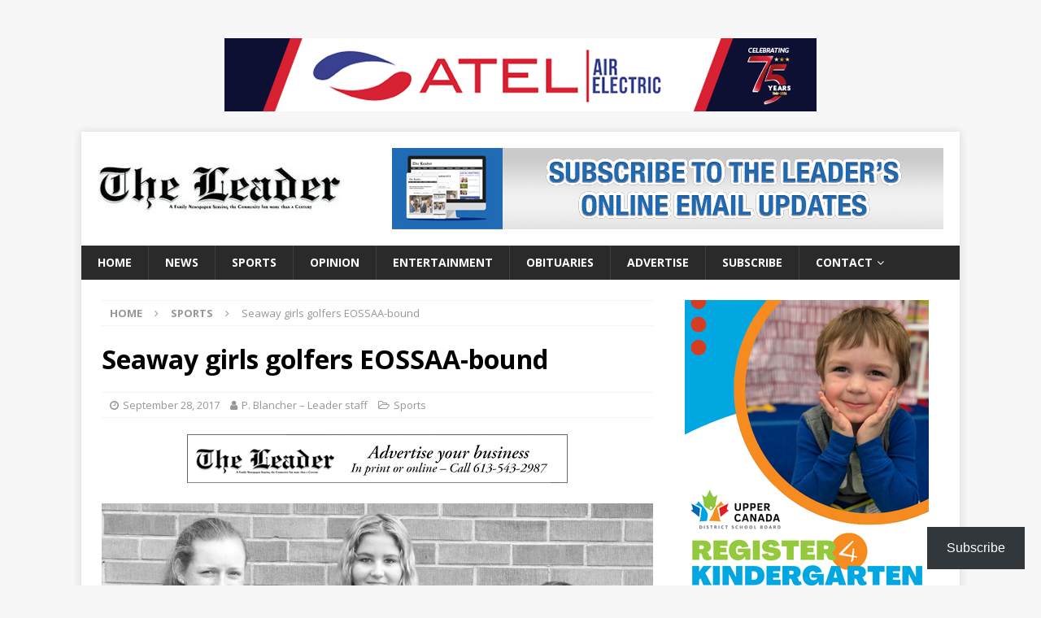

--- FILE ---
content_type: text/html; charset=utf-8
request_url: https://www.google.com/recaptcha/api2/aframe
body_size: 266
content:
<!DOCTYPE HTML><html><head><meta http-equiv="content-type" content="text/html; charset=UTF-8"></head><body><script nonce="9BVf1U9m9RoodUFp4Pcmgw">/** Anti-fraud and anti-abuse applications only. See google.com/recaptcha */ try{var clients={'sodar':'https://pagead2.googlesyndication.com/pagead/sodar?'};window.addEventListener("message",function(a){try{if(a.source===window.parent){var b=JSON.parse(a.data);var c=clients[b['id']];if(c){var d=document.createElement('img');d.src=c+b['params']+'&rc='+(localStorage.getItem("rc::a")?sessionStorage.getItem("rc::b"):"");window.document.body.appendChild(d);sessionStorage.setItem("rc::e",parseInt(sessionStorage.getItem("rc::e")||0)+1);localStorage.setItem("rc::h",'1768834935282');}}}catch(b){}});window.parent.postMessage("_grecaptcha_ready", "*");}catch(b){}</script></body></html>

--- FILE ---
content_type: application/x-javascript; charset=UTF-8
request_url: https://www.morrisburgleader.ca/admanager/www/delivery/al.php?zoneid=11&target=_blank&layerstyle=floater&ltr=t&loop=n&speed=3&pause=10&shiftv=0&transparent=t&limited=f
body_size: 650
content:
var MAX_9dc27bd0 = '';
MAX_9dc27bd0 += "<"+"div id=\'beacon_fd15a8321a\' style=\'position: absolute; left: 0px; top: 0px; visibility: hidden;\'><"+"img src=\'https://www.morrisburgleader.ca/admanager/www/delivery/lg.php?bannerid=0&amp;campaignid=0&amp;zoneid=11&amp;loc=https%3A%2F%2Fwww.morrisburgleader.ca%2F2017%2F09%2F28%2Fseaway-girls-golfers-eossaa-bound%2F&amp;cb=fd15a8321a\' width=\'0\' height=\'0\' alt=\'\' style=\'width: 0px; height: 0px;\' /><"+"/div>\n";
document.write(MAX_9dc27bd0);


--- FILE ---
content_type: text/javascript; charset=UTF-8
request_url: https://www.morrisburgleader.ca/admanager/www/delivery/ajs.php?zoneid=8&cb=46074457287&charset=UTF-8&loc=https%3A//www.morrisburgleader.ca/2017/09/28/seaway-girls-golfers-eossaa-bound/
body_size: 1075
content:
var OX_e46b0d20 = '';
OX_e46b0d20 += "<"+"a href=\'https://www.morrisburgleader.ca/admanager/www/delivery/cl.php?bannerid=10&amp;zoneid=8&amp;sig=4b6ab9ae9a680d49a614fbc962f7bdf5cd5dda22a46ff73a1bb9e85ba014554c&amp;dest=https%3A%2F%2Fwww.morrisburgleader.ca%2Fplace-an-ad%2F\' target=\'_blank\'><"+"img src=\'https://www.morrisburgleader.ca/admanagerimages/67d40af0a6cbbcea07f253a630128da1.jpg\' width=\'468\' height=\'60\' alt=\'\' title=\'\' border=\'0\' /><"+"/a><"+"div id=\'beacon_38fa9fbf94\' style=\'position: absolute; left: 0px; top: 0px; visibility: hidden;\'><"+"img src=\'https://www.morrisburgleader.ca/admanager/www/delivery/lg.php?bannerid=10&amp;campaignid=5&amp;zoneid=8&amp;loc=https%3A%2F%2Fwww.morrisburgleader.ca%2F2017%2F09%2F28%2Fseaway-girls-golfers-eossaa-bound%2F&amp;cb=38fa9fbf94\' width=\'0\' height=\'0\' alt=\'\' style=\'width: 0px; height: 0px;\' /><"+"/div>\n";
document.write(OX_e46b0d20);


--- FILE ---
content_type: text/javascript; charset=UTF-8
request_url: https://www.morrisburgleader.ca/admanager/www/delivery/ajs.php?zoneid=4&cb=96070116686&charset=UTF-8&loc=https%3A//www.morrisburgleader.ca/2017/09/28/seaway-girls-golfers-eossaa-bound/
body_size: 1155
content:
var OX_c7fc59a0 = '';
OX_c7fc59a0 += "<"+"a href=\'https://www.morrisburgleader.ca/admanager/www/delivery/cl.php?bannerid=72&amp;zoneid=4&amp;sig=c217e162a2502d327b769896c1d06caf7cdcea4df79965c3727d8408df2a5740&amp;dest=https%3A%2F%2Fnmc-mic.ca%2F2023%2F04%2F20%2F2023-newspapers-24-7-research-confirms-that-four-out-of-five-canadians-read-newspapers%2F\' target=\'_blank\'><"+"img src=\'https://www.morrisburgleader.ca/admanagerimages/89771c4dafe15d383480e5d3f3591f88.jpg\' width=\'300\' height=\'600\' alt=\'\' title=\'\' border=\'0\' /><"+"/a><"+"div id=\'beacon_3a6acd1b0a\' style=\'position: absolute; left: 0px; top: 0px; visibility: hidden;\'><"+"img src=\'https://www.morrisburgleader.ca/admanager/www/delivery/lg.php?bannerid=72&amp;campaignid=2&amp;zoneid=4&amp;loc=https%3A%2F%2Fwww.morrisburgleader.ca%2F2017%2F09%2F28%2Fseaway-girls-golfers-eossaa-bound%2F&amp;cb=3a6acd1b0a\' width=\'0\' height=\'0\' alt=\'\' style=\'width: 0px; height: 0px;\' /><"+"/div>\n";
document.write(OX_c7fc59a0);


--- FILE ---
content_type: text/javascript; charset=UTF-8
request_url: https://www.morrisburgleader.ca/admanager/www/delivery/ajs.php?zoneid=5&cb=61489260125&charset=UTF-8&loc=https%3A//www.morrisburgleader.ca/2017/09/28/seaway-girls-golfers-eossaa-bound/
body_size: 646
content:
var OX_fb679489 = '';
OX_fb679489 += "<"+"div id=\'beacon_9e5f7e4b9a\' style=\'position: absolute; left: 0px; top: 0px; visibility: hidden;\'><"+"img src=\'https://www.morrisburgleader.ca/admanager/www/delivery/lg.php?bannerid=0&amp;campaignid=0&amp;zoneid=5&amp;loc=https%3A%2F%2Fwww.morrisburgleader.ca%2F2017%2F09%2F28%2Fseaway-girls-golfers-eossaa-bound%2F&amp;cb=9e5f7e4b9a\' width=\'0\' height=\'0\' alt=\'\' style=\'width: 0px; height: 0px;\' /><"+"/div>\n";
document.write(OX_fb679489);


--- FILE ---
content_type: text/javascript; charset=UTF-8
request_url: https://www.morrisburgleader.ca/admanager/www/delivery/ajs.php?zoneid=9&target=_blank&cb=9261792859&charset=UTF-8&loc=https%3A//www.morrisburgleader.ca/2017/09/28/seaway-girls-golfers-eossaa-bound/
body_size: 1063
content:
var OX_8341b283 = '';
OX_8341b283 += "<"+"a href=\'https://www.morrisburgleader.ca/admanager/www/delivery/cl.php?bannerid=84&amp;zoneid=9&amp;sig=2730016344f478d6f1b3214073a6058727d3c48d9816f1633113b1bae8900f6f&amp;dest=https%3A%2F%2Fwww.dundasmanordream.ca%2F\' target=\'_blank\'><"+"img src=\'https://www.morrisburgleader.ca/admanagerimages/a87d0958e04a96a00173e12d153a2592.jpg\' width=\'300\' height=\'300\' alt=\'\' title=\'\' border=\'0\' /><"+"/a><"+"div id=\'beacon_7e63eef049\' style=\'position: absolute; left: 0px; top: 0px; visibility: hidden;\'><"+"img src=\'https://www.morrisburgleader.ca/admanager/www/delivery/lg.php?bannerid=84&amp;campaignid=60&amp;zoneid=9&amp;loc=https%3A%2F%2Fwww.morrisburgleader.ca%2F2017%2F09%2F28%2Fseaway-girls-golfers-eossaa-bound%2F&amp;cb=7e63eef049\' width=\'0\' height=\'0\' alt=\'\' style=\'width: 0px; height: 0px;\' /><"+"/div>\n";
document.write(OX_8341b283);


--- FILE ---
content_type: application/x-javascript; charset=UTF-8
request_url: https://www.morrisburgleader.ca/admanager/www/delivery/al.php?zoneid=20&source=Foodland&charset=UTF-8&layerstyle=geocities&align=right&padding=2&closetext=%5BClose%5D&charset=UTF-8
body_size: 305
content:
var MAX_f0560b9b = '';
MAX_f0560b9b += "<"+"a href=\'\' target=\'_blank\'><"+"img src=\'\' border=\'0\' alt=\'\'><"+"/a>\n";
document.write(MAX_f0560b9b);


--- FILE ---
content_type: text/javascript; charset=UTF-8
request_url: https://www.morrisburgleader.ca/admanager/www/delivery/ajs.php?zoneid=1&target=_blank&cb=14586637811&charset=UTF-8&loc=https%3A//www.morrisburgleader.ca/2017/09/28/seaway-girls-golfers-eossaa-bound/
body_size: 1048
content:
var OX_765f5c73 = '';
OX_765f5c73 += "<"+"a href=\'https://www.morrisburgleader.ca/admanager/www/delivery/cl.php?bannerid=94&amp;zoneid=1&amp;sig=a66e05b2019228fa6444a665749ceb198996c119551af88501108d4d803e512a&amp;dest=https%3A%2F%2Fatelair.ca%2F\' target=\'_blank\'><"+"img src=\'https://www.morrisburgleader.ca/admanagerimages/058fb9a060d579757580c07345fec334.jpg\' width=\'728\' height=\'90\' alt=\'\' title=\'\' border=\'0\' /><"+"/a><"+"div id=\'beacon_a55c08944b\' style=\'position: absolute; left: 0px; top: 0px; visibility: hidden;\'><"+"img src=\'https://www.morrisburgleader.ca/admanager/www/delivery/lg.php?bannerid=94&amp;campaignid=1&amp;zoneid=1&amp;loc=https%3A%2F%2Fwww.morrisburgleader.ca%2F2017%2F09%2F28%2Fseaway-girls-golfers-eossaa-bound%2F&amp;cb=a55c08944b\' width=\'0\' height=\'0\' alt=\'\' style=\'width: 0px; height: 0px;\' /><"+"/div>\n";
document.write(OX_765f5c73);


--- FILE ---
content_type: text/javascript; charset=UTF-8
request_url: https://www.morrisburgleader.ca/admanager/www/delivery/ajs.php?zoneid=3&cb=8937397891&charset=UTF-8&loc=https%3A//www.morrisburgleader.ca/2017/09/28/seaway-girls-golfers-eossaa-bound/
body_size: 1084
content:
var OX_0af2b262 = '';
OX_0af2b262 += "<"+"a href=\'https://www.morrisburgleader.ca/admanager/www/delivery/cl.php?bannerid=121&amp;zoneid=3&amp;sig=9eec60f0b6f3b556066ea317a07465b9f8e67ab8ed3058f54265bdc435a75983&amp;dest=https%3A%2F%2Fwww.ucdsb.on.ca%2Ffor_families%2Fregistration\' target=\'_blank\'><"+"img src=\'https://www.morrisburgleader.ca/admanagerimages/682d6f5d9921688ad8b40ebd7dad148b.png\' width=\'300\' height=\'600\' alt=\'\' title=\'\' border=\'0\' /><"+"/a><"+"div id=\'beacon_b43da858ca\' style=\'position: absolute; left: 0px; top: 0px; visibility: hidden;\'><"+"img src=\'https://www.morrisburgleader.ca/admanager/www/delivery/lg.php?bannerid=121&amp;campaignid=93&amp;zoneid=3&amp;loc=https%3A%2F%2Fwww.morrisburgleader.ca%2F2017%2F09%2F28%2Fseaway-girls-golfers-eossaa-bound%2F&amp;cb=b43da858ca\' width=\'0\' height=\'0\' alt=\'\' style=\'width: 0px; height: 0px;\' /><"+"/div>\n";
document.write(OX_0af2b262);
